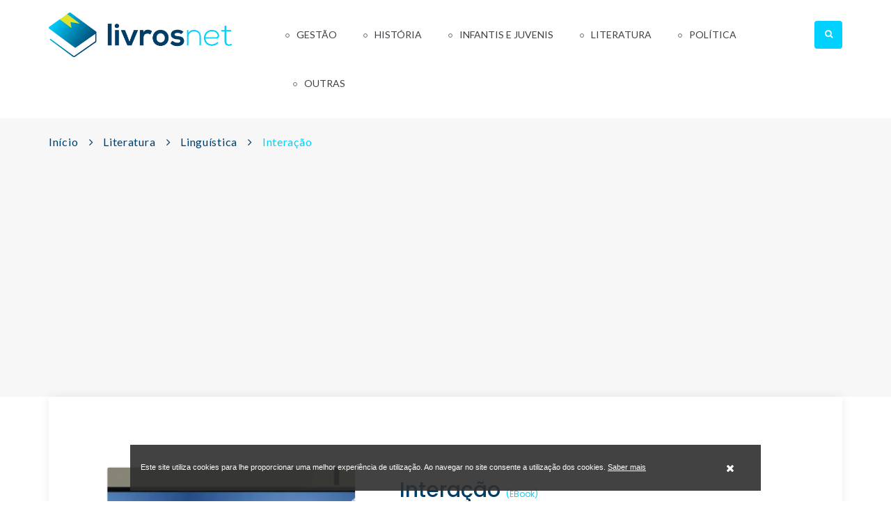

--- FILE ---
content_type: text/html; charset=utf-8
request_url: https://www.google.com/recaptcha/api2/aframe
body_size: -87
content:
<!DOCTYPE HTML><html><head><meta http-equiv="content-type" content="text/html; charset=UTF-8"></head><body><script nonce="2uOEY78edocxJKXa8z7GXg">/** Anti-fraud and anti-abuse applications only. See google.com/recaptcha */ try{var clients={'sodar':'https://pagead2.googlesyndication.com/pagead/sodar?'};window.addEventListener("message",function(a){try{if(a.source===window.parent){var b=JSON.parse(a.data);var c=clients[b['id']];if(c){var d=document.createElement('img');d.src=c+b['params']+'&rc='+(localStorage.getItem("rc::a")?sessionStorage.getItem("rc::b"):"");window.document.body.appendChild(d);sessionStorage.setItem("rc::e",parseInt(sessionStorage.getItem("rc::e")||0)+1);localStorage.setItem("rc::h",'1768512524071');}}}catch(b){}});window.parent.postMessage("_grecaptcha_ready", "*");}catch(b){}</script></body></html>